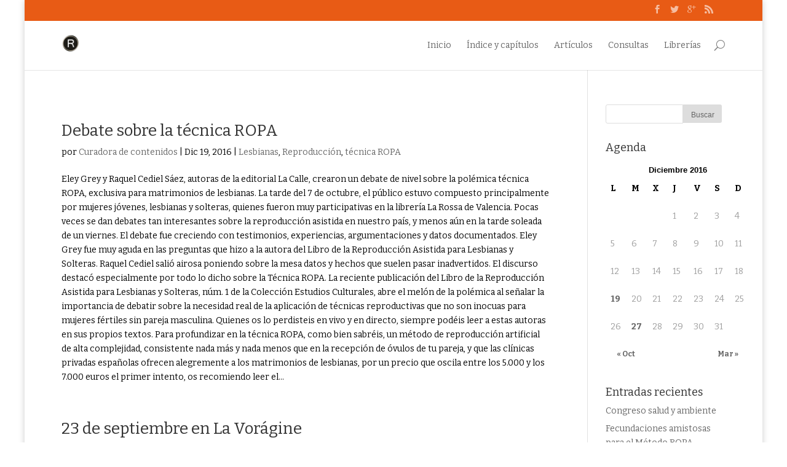

--- FILE ---
content_type: text/html; charset=UTF-8
request_url: https://reproduccionlesbiana.com/2016/12/19/
body_size: 30472
content:
<!DOCTYPE html>
<!--[if IE 6]>
<html id="ie6" lang="es-ES" prefix="og: http://ogp.me/ns#">
<![endif]-->
<!--[if IE 7]>
<html id="ie7" lang="es-ES" prefix="og: http://ogp.me/ns#">
<![endif]-->
<!--[if IE 8]>
<html id="ie8" lang="es-ES" prefix="og: http://ogp.me/ns#">
<![endif]-->
<!--[if !(IE 6) | !(IE 7) | !(IE 8)  ]><!-->
<html lang="es-ES" prefix="og: http://ogp.me/ns#">
<!--<![endif]-->
<head>
	<meta charset="UTF-8" />
	<title>19 Diciembre, 2016 - Reproducción Lesbiana</title>
			
	
	<link rel="pingback" href="https://reproduccionlesbiana.com/xmlrpc.php" />

		<!--[if lt IE 9]>
	<script src="https://reproduccionlesbiana.com/wp-content/themes/Divi/js/html5.js" type="text/javascript"></script>
	<![endif]-->

	<script type="text/javascript">
		document.documentElement.className = 'js';
	</script>

	
<!-- This site is optimized with the Yoast SEO plugin v5.0.1 - https://yoast.com/wordpress/plugins/seo/ -->
<meta name="robots" content="noindex,follow"/>
<link rel="canonical" href="https://reproduccionlesbiana.com/2016/12/19/" />
<meta property="og:locale" content="es_ES" />
<meta property="og:type" content="object" />
<meta property="og:title" content="19 Diciembre, 2016 - Reproducción Lesbiana" />
<meta property="og:url" content="https://reproduccionlesbiana.com/2016/12/19/" />
<meta property="og:site_name" content="Reproducción Lesbiana" />
<meta name="twitter:card" content="summary" />
<meta name="twitter:title" content="19 Diciembre, 2016 - Reproducción Lesbiana" />
<!-- / Yoast SEO plugin. -->

<link rel='dns-prefetch' href='//fonts.googleapis.com' />
<link rel='dns-prefetch' href='//s.w.org' />
<link rel="alternate" type="application/rss+xml" title="Reproducción Lesbiana &raquo; Feed" href="https://reproduccionlesbiana.com/feed/" />
<link rel="alternate" type="application/rss+xml" title="Reproducción Lesbiana &raquo; RSS de los comentarios" href="https://reproduccionlesbiana.com/comments/feed/" />
		<script type="text/javascript">
			window._wpemojiSettings = {"baseUrl":"https:\/\/s.w.org\/images\/core\/emoji\/2.3\/72x72\/","ext":".png","svgUrl":"https:\/\/s.w.org\/images\/core\/emoji\/2.3\/svg\/","svgExt":".svg","source":{"concatemoji":"https:\/\/reproduccionlesbiana.com\/wp-includes\/js\/wp-emoji-release.min.js?ver=4.8"}};
			!function(a,b,c){function d(a){var b,c,d,e,f=String.fromCharCode;if(!k||!k.fillText)return!1;switch(k.clearRect(0,0,j.width,j.height),k.textBaseline="top",k.font="600 32px Arial",a){case"flag":return k.fillText(f(55356,56826,55356,56819),0,0),b=j.toDataURL(),k.clearRect(0,0,j.width,j.height),k.fillText(f(55356,56826,8203,55356,56819),0,0),c=j.toDataURL(),b===c&&(k.clearRect(0,0,j.width,j.height),k.fillText(f(55356,57332,56128,56423,56128,56418,56128,56421,56128,56430,56128,56423,56128,56447),0,0),b=j.toDataURL(),k.clearRect(0,0,j.width,j.height),k.fillText(f(55356,57332,8203,56128,56423,8203,56128,56418,8203,56128,56421,8203,56128,56430,8203,56128,56423,8203,56128,56447),0,0),c=j.toDataURL(),b!==c);case"emoji4":return k.fillText(f(55358,56794,8205,9794,65039),0,0),d=j.toDataURL(),k.clearRect(0,0,j.width,j.height),k.fillText(f(55358,56794,8203,9794,65039),0,0),e=j.toDataURL(),d!==e}return!1}function e(a){var c=b.createElement("script");c.src=a,c.defer=c.type="text/javascript",b.getElementsByTagName("head")[0].appendChild(c)}var f,g,h,i,j=b.createElement("canvas"),k=j.getContext&&j.getContext("2d");for(i=Array("flag","emoji4"),c.supports={everything:!0,everythingExceptFlag:!0},h=0;h<i.length;h++)c.supports[i[h]]=d(i[h]),c.supports.everything=c.supports.everything&&c.supports[i[h]],"flag"!==i[h]&&(c.supports.everythingExceptFlag=c.supports.everythingExceptFlag&&c.supports[i[h]]);c.supports.everythingExceptFlag=c.supports.everythingExceptFlag&&!c.supports.flag,c.DOMReady=!1,c.readyCallback=function(){c.DOMReady=!0},c.supports.everything||(g=function(){c.readyCallback()},b.addEventListener?(b.addEventListener("DOMContentLoaded",g,!1),a.addEventListener("load",g,!1)):(a.attachEvent("onload",g),b.attachEvent("onreadystatechange",function(){"complete"===b.readyState&&c.readyCallback()})),f=c.source||{},f.concatemoji?e(f.concatemoji):f.wpemoji&&f.twemoji&&(e(f.twemoji),e(f.wpemoji)))}(window,document,window._wpemojiSettings);
		</script>
		<meta content="Divi v.2.3" name="generator"/><style type="text/css">
img.wp-smiley,
img.emoji {
	display: inline !important;
	border: none !important;
	box-shadow: none !important;
	height: 1em !important;
	width: 1em !important;
	margin: 0 .07em !important;
	vertical-align: -0.1em !important;
	background: none !important;
	padding: 0 !important;
}
</style>
<link rel='stylesheet' id='divi-fonts-css'  href='https://fonts.googleapis.com/css?family=Open+Sans:300italic,400italic,700italic,800italic,400,300,700,800&#038;subset=latin,latin-ext' type='text/css' media='all' />
<link rel='stylesheet' id='et-gf-bitter-css'  href='https://fonts.googleapis.com/css?family=Bitter:400,400italic,700&#038;subset=latin,latin-ext' type='text/css' media='all' />
<link rel='stylesheet' id='divi-style-css'  href='https://reproduccionlesbiana.com/wp-content/themes/Divi/style.css?ver=2.3' type='text/css' media='all' />
<link rel='stylesheet' id='et-shortcodes-css-css'  href='https://reproduccionlesbiana.com/wp-content/themes/Divi/epanel/shortcodes/css/shortcodes.css?ver=3.0' type='text/css' media='all' />
<link rel='stylesheet' id='et-shortcodes-responsive-css-css'  href='https://reproduccionlesbiana.com/wp-content/themes/Divi/epanel/shortcodes/css/shortcodes_responsive.css?ver=3.0' type='text/css' media='all' />
<script type='text/javascript' src='https://reproduccionlesbiana.com/wp-includes/js/jquery/jquery.js?ver=1.12.4'></script>
<script type='text/javascript' src='https://reproduccionlesbiana.com/wp-includes/js/jquery/jquery-migrate.min.js?ver=1.4.1'></script>
<link rel='https://api.w.org/' href='https://reproduccionlesbiana.com/wp-json/' />
<link rel="EditURI" type="application/rsd+xml" title="RSD" href="https://reproduccionlesbiana.com/xmlrpc.php?rsd" />
<link rel="wlwmanifest" type="application/wlwmanifest+xml" href="https://reproduccionlesbiana.com/wp-includes/wlwmanifest.xml" /> 
<meta name="generator" content="WordPress 4.8" />
<meta name="viewport" content="width=device-width, initial-scale=1.0, maximum-scale=1.0, user-scalable=0" />	<style>
		a { color: #e85b15; }

		body { color: #000000; }

		.et_pb_counter_amount, .et_pb_featured_table .et_pb_pricing_heading, .et_quote_content, .et_link_content, .et_audio_content { background-color: #e85b15; }

		#main-header, #main-header .nav li ul, .et-search-form, #main-header .et_mobile_menu { background-color: #ffffff; }

		#top-header, #et-secondary-nav li ul { background-color: #e85b15; }

		.woocommerce a.button.alt, .woocommerce-page a.button.alt, .woocommerce button.button.alt, .woocommerce-page button.button.alt, .woocommerce input.button.alt, .woocommerce-page input.button.alt, .woocommerce #respond input#submit.alt, .woocommerce-page #respond input#submit.alt, .woocommerce #content input.button.alt, .woocommerce-page #content input.button.alt, .woocommerce a.button, .woocommerce-page a.button, .woocommerce button.button, .woocommerce-page button.button, .woocommerce input.button, .woocommerce-page input.button, .woocommerce #respond input#submit, .woocommerce-page #respond input#submit, .woocommerce #content input.button, .woocommerce-page #content input.button, .woocommerce-message, .woocommerce-error, .woocommerce-info { background: #e85b15 !important; }

		#et_search_icon:hover, .mobile_menu_bar:before, .footer-widget h4, .et-social-icon a:hover, .comment-reply-link, .form-submit input, .et_pb_sum, .et_pb_pricing li a, .et_pb_pricing_table_button, .et_overlay:before, .entry-summary p.price ins, .woocommerce div.product span.price, .woocommerce-page div.product span.price, .woocommerce #content div.product span.price, .woocommerce-page #content div.product span.price, .woocommerce div.product p.price, .woocommerce-page div.product p.price, .woocommerce #content div.product p.price, .woocommerce-page #content div.product p.price, .et_pb_member_social_links a:hover { color: #e85b15 !important; }

		.woocommerce .star-rating span:before, .woocommerce-page .star-rating span:before, .et_pb_widget li a:hover, .et_pb_bg_layout_light .et_pb_promo_button, .et_pb_bg_layout_light .et_pb_more_button, .et_pb_filterable_portfolio .et_pb_portfolio_filters li a.active, .et_pb_filterable_portfolio .et_pb_portofolio_pagination ul li a.active, .et_pb_gallery .et_pb_gallery_pagination ul li a.active, .wp-pagenavi span.current, .wp-pagenavi a:hover, .et_pb_contact_submit, .et_password_protected_form .et_submit_button, .et_pb_bg_layout_light .et_pb_newsletter_button, .nav-single a, .posted_in a { color: #e85b15 !important; }

		.et-search-form, .nav li ul, .et_mobile_menu, .footer-widget li:before, .et_pb_pricing li:before, blockquote { border-color: #e85b15; }

		#main-footer { background-color: #e85b15; }

		#top-menu a { color: #666666; }

		#top-menu li.current-menu-ancestor > a, #top-menu li.current-menu-item > a, .bottom-nav li.current-menu-item > a { color: #e85b15; }

	h1, h2, h3, h4, h5, h6 { font-family: 'Bitter', Georgia, "Times New Roman", serif; }body, input, textarea, select { font-family: 'Bitter', Georgia, "Times New Roman", serif; }	</style>
<link rel="shortcut icon" href="http://reproduccionlesbiana.com/wp-content/uploads/2015/03/Tecla1.png" /><style type="text/css" id="custom-background-css">
body.custom-background { background-color: #ffffff; }
</style>
</head>
<body class="archive date custom-background et_fixed_nav et_boxed_layout et_secondary_nav_enabled osx et_right_sidebar chrome">
	<div id="page-container">

			<div id="top-header" class="et_nav_text_color_light">
			<div class="container clearfix">

			
				<div id="et-secondary-menu">
				<ul class="et-social-icons">

	<li class="et-social-icon et-social-facebook">
		<a href="#" class="icon">
			<span>Facebook</span>
		</a>
	</li>
	<li class="et-social-icon et-social-twitter">
		<a href="#" class="icon">
			<span>Twitter</span>
		</a>
	</li>
	<li class="et-social-icon et-social-google-plus">
		<a href="#" class="icon">
			<span>Google</span>
		</a>
	</li>
	<li class="et-social-icon et-social-rss">
		<a href="https://reproduccionlesbiana.com/feed/" class="icon">
			<span>RSS</span>
		</a>
	</li>

</ul>				</div> <!-- #et-secondary-menu -->

			</div> <!-- .container -->
		</div> <!-- #top-header -->
	
		<header id="main-header" class="et_nav_text_color_dark">
			<div class="container clearfix">
							<a href="https://reproduccionlesbiana.com/">
					<img src="http://reproduccionlesbiana.com/wp-content/uploads/2015/03/Tecla1.png" alt="Reproducción Lesbiana" id="logo" />
				</a>

				<div id="et-top-navigation">
					<nav id="top-menu-nav">
					<ul id="top-menu" class="nav"><li id="menu-item-56" class="menu-item menu-item-type-post_type menu-item-object-page menu-item-home menu-item-56"><a href="https://reproduccionlesbiana.com/">Inicio</a></li>
<li id="menu-item-52" class="menu-item menu-item-type-post_type menu-item-object-page menu-item-52"><a href="https://reproduccionlesbiana.com/libro-indice-capitulos-reproduccion-lesbianas-solteras/">Índice y capítulos</a></li>
<li id="menu-item-165" class="menu-item menu-item-type-post_type menu-item-object-page current_page_parent menu-item-165"><a href="https://reproduccionlesbiana.com/libro-reproduccion-lesbianas-solteras-raquel-cediel-saez/articulos/">Artículos</a></li>
<li id="menu-item-90" class="menu-item menu-item-type-post_type menu-item-object-page menu-item-90"><a href="https://reproduccionlesbiana.com/libro-reproduccion-lesbianas-solteras-raquel-cediel-saez/consulta-reproduccion-lesbianas-solteras/">Consultas</a></li>
<li id="menu-item-55" class="menu-item menu-item-type-post_type menu-item-object-page menu-item-55"><a href="https://reproduccionlesbiana.com/libro-reproduccion-lesbianas-solteras-raquel-cediel-saez/contacto-librerias-comprar-edicion-papel/">Librerías</a></li>
</ul>					</nav>

					
										<div id="et_top_search">
						<span id="et_search_icon"></span>
						<form role="search" method="get" class="et-search-form et-hidden" action="https://reproduccionlesbiana.com/">
						<input type="search" class="et-search-field" placeholder="Search &hellip;" value="" name="s" title="Search for:" />						</form>
					</div>
					
					<div id="et_mobile_nav_menu">
			<a href="#" class="mobile_nav closed">
				<span class="select_page">Seleccionar página</span>
				<span class="mobile_menu_bar"></span>
			</a>
		</div>				</div> <!-- #et-top-navigation -->
			</div> <!-- .container -->
		</header> <!-- #main-header -->

		<div id="et-main-area">
<div id="main-content">
	<div class="container">
		<div id="content-area" class="clearfix">
			<div id="left-area">
		
					<article id="post-389" class="et_pb_post post-389 post type-post status-publish format-standard hentry category-lesbianas category-reproduccion category-tecnica-ropa tag-lesbianas tag-reproduccion tag-tecnica-ropa">

				
															<h2><a href="https://reproduccionlesbiana.com/tecnica-ropa-debate-la-rossa/">Debate sobre la técnica ROPA</a></h2>
					
					<p class="post-meta"> por <a href="https://reproduccionlesbiana.com/author/elenadmin/" title="Mensajes de Curadora de contenidos" rel="author">Curadora de contenidos</a> | Dic 19, 2016 | <a href="https://reproduccionlesbiana.com/seccion/lesbianas/" rel="category tag">Lesbianas</a>, <a href="https://reproduccionlesbiana.com/seccion/reproduccion/" rel="category tag">Reproducción</a>, <a href="https://reproduccionlesbiana.com/seccion/tecnica-ropa/" rel="category tag">técnica ROPA</a></p>Eley Grey y Raquel Cediel Sáez, autoras de la editorial La Calle, crearon un debate de nivel sobre la polémica técnica ROPA, exclusiva para matrimonios de lesbianas. La tarde del 7 de octubre, el público estuvo compuesto principalmente por mujeres jóvenes, lesbianas y solteras, quienes fueron muy participativas en la librería La Rossa de Valencia. Pocas veces se dan debates tan interesantes sobre la reproducción asistida en nuestro país, y menos aún en la tarde soleada de un viernes. El debate fue creciendo con testimonios, experiencias, argumentaciones y datos documentados. Eley Grey fue muy aguda en las preguntas que hizo a la autora del Libro de la Reproducción Asistida para Lesbianas y Solteras. Raquel Cediel salió airosa poniendo sobre la mesa datos y hechos que suelen pasar inadvertidos. El discurso destacó especialmente por todo lo dicho sobre la Técnica ROPA. La reciente publicación del Libro de la Reproducción Asistida para Lesbianas y Solteras, núm. 1 de la Colección Estudios Culturales, abre el melón de la polémica al señalar la importancia de debatir sobre la necesidad real de la aplicación de técnicas reproductivas que no son inocuas para mujeres fértiles sin pareja masculina. Quienes os lo perdisteis en vivo y en directo, siempre podéis leer a estas autoras en sus propios textos. Para profundizar en la técnica ROPA, como bien sabréis, un método de reproducción artificial de alta complejidad, consistente nada más y nada menos que en la recepción de óvulos de tu pareja, y que las clínicas privadas españolas ofrecen alegremente a los matrimonios de lesbianas, por un precio que oscila entre los 5.000 y los 7.000 euros el primer intento, os recomiendo leer el...				
					</article> <!-- .et_pb_post -->
			
					<article id="post-364" class="et_pb_post post-364 post type-post status-publish format-standard hentry category-lesbianas category-reproduccion category-solteras tag-lesbianas tag-libro tag-raquel-cediel tag-reproduccion tag-solteras">

				
															<h2><a href="https://reproduccionlesbiana.com/libro-la-voragine-charla/">23 de septiembre en La Vorágine</a></h2>
					
					<p class="post-meta"> por <a href="https://reproduccionlesbiana.com/author/elenadmin/" title="Mensajes de Curadora de contenidos" rel="author">Curadora de contenidos</a> | Dic 19, 2016 | <a href="https://reproduccionlesbiana.com/seccion/lesbianas/" rel="category tag">Lesbianas</a>, <a href="https://reproduccionlesbiana.com/seccion/reproduccion/" rel="category tag">Reproducción</a>, <a href="https://reproduccionlesbiana.com/seccion/solteras/" rel="category tag">Solteras</a></p>Presentación de la 1ª edición en papel del Libro de la Reproducción Asistida para Lesbianas y Solteras al público de Santander en la librería La Vorágine. Raquel Cediel Sáez acudió la tarde del 23 de septiembre a presentar su reciente ensayo sobre el contexto actual de la reproducción asistida en España. Es fácil encontrar breves noticias sobre avances tecnológicos deslumbrantes. Sin embargo, contextualizar la información de una manera adecuada es harina de otro costal. Cuando los temas son complejos y están interrelacionados como es el caso de la Biotecnología, la Economía, el Derecho y la Bioética, tardamos más tiempo en comprender, por eso leemos libros y para eso escribimos libros. Nos conviene ser conscientes de que vivimos en un contexto bastante tolerante con respecto a la experimentación donde los riesgos y las consecuencias negativas a veces no se conocen lo suficientemente y con frecuencia, se silencian. Por eso, todo está en los libros y los libros están en las librerías y en las bibliotecas. &nbsp;...				
					</article> <!-- .et_pb_post -->
			<div class="pagination clearfix">
	<div class="alignleft"></div>
	<div class="alignright"></div>
</div>			</div> <!-- #left-area -->

				<div id="sidebar">
		<div id="search-2" class="et_pb_widget widget_search"><form role="search" method="get" id="searchform" class="searchform" action="https://reproduccionlesbiana.com/">
				<div>
					<label class="screen-reader-text" for="s">Buscar:</label>
					<input type="text" value="" name="s" id="s" />
					<input type="submit" id="searchsubmit" value="Buscar" />
				</div>
			</form></div> <!-- end .et_pb_widget --><div id="calendar-2" class="et_pb_widget widget_calendar"><h4 class="widgettitle">Agenda</h4><div id="calendar_wrap" class="calendar_wrap"><table id="wp-calendar">
	<caption>Diciembre 2016</caption>
	<thead>
	<tr>
		<th scope="col" title="Lunes">L</th>
		<th scope="col" title="Martes">M</th>
		<th scope="col" title="Miércoles">X</th>
		<th scope="col" title="Jueves">J</th>
		<th scope="col" title="Viernes">V</th>
		<th scope="col" title="Sábado">S</th>
		<th scope="col" title="Domingo">D</th>
	</tr>
	</thead>

	<tfoot>
	<tr>
		<td colspan="3" id="prev"><a href="https://reproduccionlesbiana.com/2016/10/">&laquo; Oct</a></td>
		<td class="pad">&nbsp;</td>
		<td colspan="3" id="next"><a href="https://reproduccionlesbiana.com/2017/03/">Mar &raquo;</a></td>
	</tr>
	</tfoot>

	<tbody>
	<tr>
		<td colspan="3" class="pad">&nbsp;</td><td>1</td><td>2</td><td>3</td><td>4</td>
	</tr>
	<tr>
		<td>5</td><td>6</td><td>7</td><td>8</td><td>9</td><td>10</td><td>11</td>
	</tr>
	<tr>
		<td>12</td><td>13</td><td>14</td><td>15</td><td>16</td><td>17</td><td>18</td>
	</tr>
	<tr>
		<td><a href="https://reproduccionlesbiana.com/2016/12/19/" aria-label="Entradas publicadas el 19 December, 2016">19</a></td><td>20</td><td>21</td><td>22</td><td>23</td><td>24</td><td>25</td>
	</tr>
	<tr>
		<td>26</td><td><a href="https://reproduccionlesbiana.com/2016/12/27/" aria-label="Entradas publicadas el 27 December, 2016">27</a></td><td>28</td><td>29</td><td>30</td><td>31</td>
		<td class="pad" colspan="1">&nbsp;</td>
	</tr>
	</tbody>
	</table></div></div> <!-- end .et_pb_widget -->		<div id="recent-posts-2" class="et_pb_widget widget_recent_entries">		<h4 class="widgettitle">Entradas recientes</h4>		<ul>
					<li>
				<a href="https://reproduccionlesbiana.com/salud-ambiente-tecnicas-reproduccion-asistida/">Congreso salud y ambiente</a>
						</li>
					<li>
				<a href="https://reproduccionlesbiana.com/fiv-amistosa-para-metodo-ropa/">Fecundaciones amistosas para el Método ROPA</a>
						</li>
					<li>
				<a href="https://reproduccionlesbiana.com/congreso-bioetica-y-libreria-de-mujeres-tenerife/">Congreso de Bioética y Librería de Mujeres</a>
						</li>
					<li>
				<a href="https://reproduccionlesbiana.com/articulos-cogam-salud-reproductiva/">Cosas que todas deberíamos saber por salud</a>
						</li>
					<li>
				<a href="https://reproduccionlesbiana.com/libro-reproduccion-lesbianas-solteras-publicidad-la-revoltosa/">El libro en La Revoltosa</a>
						</li>
				</ul>
		</div> <!-- end .et_pb_widget -->		<div id="archives-2" class="et_pb_widget widget_archive"><h4 class="widgettitle">Archivos</h4>		<ul>
			<li><a href='https://reproduccionlesbiana.com/2017/11/'>Noviembre 2017</a></li>
	<li><a href='https://reproduccionlesbiana.com/2017/07/'>Julio 2017</a></li>
	<li><a href='https://reproduccionlesbiana.com/2017/03/'>Marzo 2017</a></li>
	<li><a href='https://reproduccionlesbiana.com/2016/12/'>Diciembre 2016</a></li>
	<li><a href='https://reproduccionlesbiana.com/2016/10/'>Octubre 2016</a></li>
	<li><a href='https://reproduccionlesbiana.com/2016/06/'>Junio 2016</a></li>
		</ul>
		</div> <!-- end .et_pb_widget --><div id="categories-2" class="et_pb_widget widget_categories"><h4 class="widgettitle">Categorías</h4>		<ul>
	<li class="cat-item cat-item-12"><a href="https://reproduccionlesbiana.com/seccion/antropologia-urbana/" >Antropología urbana</a>
</li>
	<li class="cat-item cat-item-47"><a href="https://reproduccionlesbiana.com/seccion/bioetica/" >Bioética</a>
</li>
	<li class="cat-item cat-item-53"><a href="https://reproduccionlesbiana.com/seccion/biotecnologia-eficaz/" >Biotecnología eficaz</a>
</li>
	<li class="cat-item cat-item-35"><a href="https://reproduccionlesbiana.com/seccion/cogam/" >COGAM</a>
</li>
	<li class="cat-item cat-item-11"><a href="https://reproduccionlesbiana.com/seccion/identidades-contemporaneas/" >Identidades contemporáneas</a>
</li>
	<li class="cat-item cat-item-39"><a href="https://reproduccionlesbiana.com/seccion/inseminaciones-en-casa/" >Inseminaciones en casa</a>
</li>
	<li class="cat-item cat-item-31"><a href="https://reproduccionlesbiana.com/seccion/lesbianas/" >Lesbianas</a>
</li>
	<li class="cat-item cat-item-8"><a href="https://reproduccionlesbiana.com/seccion/muy-interesante/" >muy interesante</a>
</li>
	<li class="cat-item cat-item-46"><a href="https://reproduccionlesbiana.com/seccion/nuevo-metodo-ropa/" >nuevo método ROPA</a>
</li>
	<li class="cat-item cat-item-44"><a href="https://reproduccionlesbiana.com/seccion/publicidad/" >publicidad</a>
</li>
	<li class="cat-item cat-item-22"><a href="https://reproduccionlesbiana.com/seccion/reproduccion/" >Reproducción</a>
</li>
	<li class="cat-item cat-item-9"><a href="https://reproduccionlesbiana.com/seccion/sexualidad/" >Sexualidad</a>
</li>
	<li class="cat-item cat-item-32"><a href="https://reproduccionlesbiana.com/seccion/solteras/" >Solteras</a>
</li>
	<li class="cat-item cat-item-38"><a href="https://reproduccionlesbiana.com/seccion/tecnica-ropa/" >técnica ROPA</a>
</li>
		</ul>
</div> <!-- end .et_pb_widget -->	</div> <!-- end #sidebar -->
		</div> <!-- #content-area -->
	</div> <!-- .container -->
</div> <!-- #main-content -->


			<footer id="main-footer">
				
<div class="container">
	<div id="footer-widgets" class="clearfix">
	<div class="footer-widget"><div id="tag_cloud-4" class="fwidget et_pb_widget widget_tag_cloud"><h4 class="title">Etiquetas</h4><div class="tagcloud"><a href="https://reproduccionlesbiana.com/popular/ciencia-eficaz/" class="tag-cloud-link tag-link-49 tag-link-position-1" style="font-size: 8pt;" aria-label="ciencia eficaz (1 elemento)">ciencia eficaz</a>
<a href="https://reproduccionlesbiana.com/popular/inseminaciones-en-casa/" class="tag-cloud-link tag-link-41 tag-link-position-2" style="font-size: 8pt;" aria-label="Inseminaciones en casa (1 elemento)">Inseminaciones en casa</a>
<a href="https://reproduccionlesbiana.com/popular/justicia/" class="tag-cloud-link tag-link-51 tag-link-position-3" style="font-size: 8pt;" aria-label="Justicia (1 elemento)">Justicia</a>
<a href="https://reproduccionlesbiana.com/popular/lesbianas/" class="tag-cloud-link tag-link-15 tag-link-position-4" style="font-size: 22pt;" aria-label="Lesbianas (4 elementos)">Lesbianas</a>
<a href="https://reproduccionlesbiana.com/popular/libro/" class="tag-cloud-link tag-link-26 tag-link-position-5" style="font-size: 14.3pt;" aria-label="Libro (2 elementos)">Libro</a>
<a href="https://reproduccionlesbiana.com/popular/madres-lesbianas/" class="tag-cloud-link tag-link-42 tag-link-position-6" style="font-size: 8pt;" aria-label="madres lesbianas (1 elemento)">madres lesbianas</a>
<a href="https://reproduccionlesbiana.com/popular/madres-solteras/" class="tag-cloud-link tag-link-40 tag-link-position-7" style="font-size: 8pt;" aria-label="Madres solteras (1 elemento)">Madres solteras</a>
<a href="https://reproduccionlesbiana.com/popular/matrimonios-homosexuales/" class="tag-cloud-link tag-link-34 tag-link-position-8" style="font-size: 8pt;" aria-label="Matrimonios homosexuales (1 elemento)">Matrimonios homosexuales</a>
<a href="https://reproduccionlesbiana.com/popular/nuevas-aplicaciones/" class="tag-cloud-link tag-link-48 tag-link-position-9" style="font-size: 8pt;" aria-label="nuevas aplicaciones (1 elemento)">nuevas aplicaciones</a>
<a href="https://reproduccionlesbiana.com/popular/parejas-lesbianas/" class="tag-cloud-link tag-link-36 tag-link-position-10" style="font-size: 8pt;" aria-label="Parejas lesbianas (1 elemento)">Parejas lesbianas</a>
<a href="https://reproduccionlesbiana.com/popular/publicidad/" class="tag-cloud-link tag-link-43 tag-link-position-11" style="font-size: 8pt;" aria-label="Publicidad (1 elemento)">Publicidad</a>
<a href="https://reproduccionlesbiana.com/popular/raquel-cediel/" class="tag-cloud-link tag-link-24 tag-link-position-12" style="font-size: 8pt;" aria-label="Raquel Cediel (1 elemento)">Raquel Cediel</a>
<a href="https://reproduccionlesbiana.com/popular/reproduccion/" class="tag-cloud-link tag-link-14 tag-link-position-13" style="font-size: 22pt;" aria-label="Reproducción (4 elementos)">Reproducción</a>
<a href="https://reproduccionlesbiana.com/popular/salud-global/" class="tag-cloud-link tag-link-52 tag-link-position-14" style="font-size: 8pt;" aria-label="Salud global (1 elemento)">Salud global</a>
<a href="https://reproduccionlesbiana.com/popular/salud-reproductiva/" class="tag-cloud-link tag-link-45 tag-link-position-15" style="font-size: 8pt;" aria-label="Salud reproductiva (1 elemento)">Salud reproductiva</a>
<a href="https://reproduccionlesbiana.com/popular/sexualidad/" class="tag-cloud-link tag-link-16 tag-link-position-16" style="font-size: 8pt;" aria-label="Sexualidad (1 elemento)">Sexualidad</a>
<a href="https://reproduccionlesbiana.com/popular/solteras/" class="tag-cloud-link tag-link-25 tag-link-position-17" style="font-size: 14.3pt;" aria-label="Solteras (2 elementos)">Solteras</a>
<a href="https://reproduccionlesbiana.com/popular/tecnica-ropa/" class="tag-cloud-link tag-link-33 tag-link-position-18" style="font-size: 14.3pt;" aria-label="Técnica ROPA (2 elementos)">Técnica ROPA</a>
<a href="https://reproduccionlesbiana.com/popular/vulnerabilidad/" class="tag-cloud-link tag-link-50 tag-link-position-19" style="font-size: 8pt;" aria-label="Vulnerabilidad (1 elemento)">Vulnerabilidad</a></div>
</div> <!-- end .fwidget --></div> <!-- end .footer-widget -->	</div> <!-- #footer-widgets -->
</div>	<!-- .container -->

		
				<div id="footer-bottom">
					<div class="container clearfix">
				<ul class="et-social-icons">

	<li class="et-social-icon et-social-facebook">
		<a href="#" class="icon">
			<span>Facebook</span>
		</a>
	</li>
	<li class="et-social-icon et-social-twitter">
		<a href="#" class="icon">
			<span>Twitter</span>
		</a>
	</li>
	<li class="et-social-icon et-social-google-plus">
		<a href="#" class="icon">
			<span>Google</span>
		</a>
	</li>
	<li class="et-social-icon et-social-rss">
		<a href="https://reproduccionlesbiana.com/feed/" class="icon">
			<span>RSS</span>
		</a>
	</li>

</ul>
						<p id="footer-info">Diseñado por <a href="http://www.elegantthemes.com" title="Premium WordPress Themes">Elegant Themes</a> | Desarrollado por <a href="http://www.wordpress.org">WordPress</a></p>
					</div>	<!-- .container -->
				</div>
			</footer> <!-- #main-footer -->
		</div> <!-- #et-main-area -->


	</div> <!-- #page-container -->

	<script type='text/javascript' src='https://reproduccionlesbiana.com/wp-content/themes/Divi/js/jquery.fitvids.js?ver=2.3'></script>
<script type='text/javascript' src='https://reproduccionlesbiana.com/wp-content/themes/Divi/js/waypoints.min.js?ver=2.3'></script>
<script type='text/javascript' src='https://reproduccionlesbiana.com/wp-content/themes/Divi/js/jquery.magnific-popup.js?ver=2.3'></script>
<script type='text/javascript'>
/* <![CDATA[ */
var et_custom = {"ajaxurl":"https:\/\/reproduccionlesbiana.com\/wp-admin\/admin-ajax.php","images_uri":"https:\/\/reproduccionlesbiana.com\/wp-content\/themes\/Divi\/images","et_load_nonce":"c342d431d1","subscription_failed":"Por favor, compruebe los campos de abajo para asegurarse de que ha introducido la informaci\u00f3n correcta.","fill":"Llenar","field":"campo","invalid":"Correo inv\u00e1lido","captcha":"Captcha","prev":"Anterior","previous":"Anterior","next":"Siguiente"};
/* ]]> */
</script>
<script type='text/javascript' src='https://reproduccionlesbiana.com/wp-content/themes/Divi/js/custom.js?ver=2.3'></script>
<script type='text/javascript' src='https://reproduccionlesbiana.com/wp-includes/js/wp-embed.min.js?ver=4.8'></script>
</body>
</html>